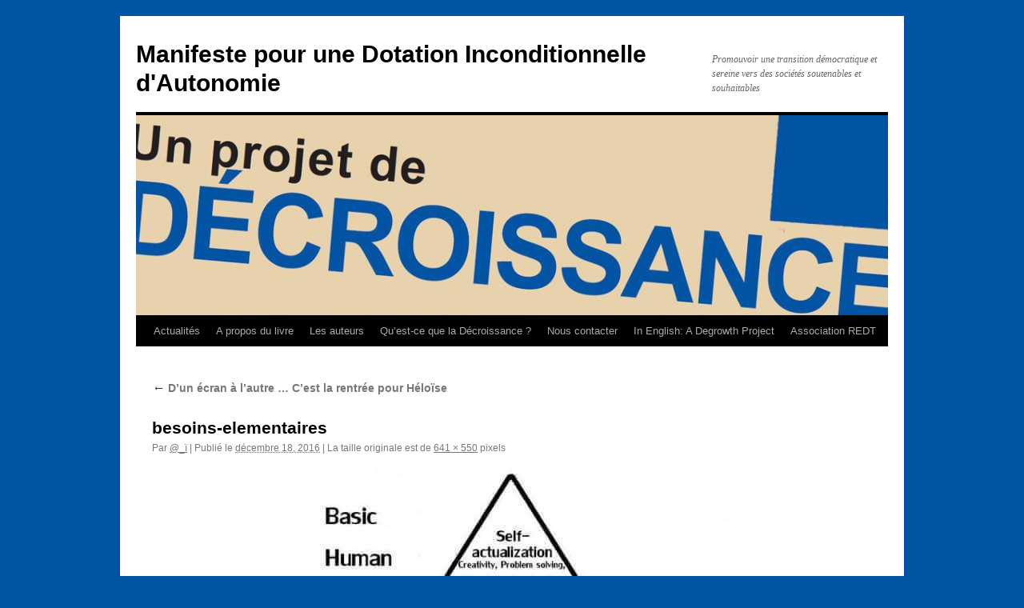

--- FILE ---
content_type: text/html; charset=UTF-8
request_url: http://www.projet-decroissance.net/?attachment_id=2236
body_size: 10290
content:
<!DOCTYPE html>
<html lang="fr-FR">
<head>
<meta charset="UTF-8" />
<title>
besoins-elementaires | Manifeste pour une Dotation Inconditionnelle d&#039;Autonomie	</title>
<link rel="profile" href="https://gmpg.org/xfn/11" />
<link rel="stylesheet" type="text/css" media="all" href="http://www.projet-decroissance.net/wp-content/themes/twentyten/style.css?ver=20250415" />
<link rel="pingback" href="http://www.projet-decroissance.net/xmlrpc.php">
<meta name='robots' content='max-image-preview:large' />
	<style>img:is([sizes="auto" i], [sizes^="auto," i]) { contain-intrinsic-size: 3000px 1500px }</style>
	<link rel="alternate" type="application/rss+xml" title="Manifeste pour une Dotation Inconditionnelle d&#039;Autonomie &raquo; Flux" href="http://www.projet-decroissance.net/?feed=rss2" />
<link rel="alternate" type="application/rss+xml" title="Manifeste pour une Dotation Inconditionnelle d&#039;Autonomie &raquo; Flux des commentaires" href="http://www.projet-decroissance.net/?feed=comments-rss2" />
<script type="text/javascript">
/* <![CDATA[ */
window._wpemojiSettings = {"baseUrl":"https:\/\/s.w.org\/images\/core\/emoji\/16.0.1\/72x72\/","ext":".png","svgUrl":"https:\/\/s.w.org\/images\/core\/emoji\/16.0.1\/svg\/","svgExt":".svg","source":{"concatemoji":"http:\/\/www.projet-decroissance.net\/wp-includes\/js\/wp-emoji-release.min.js?ver=6.8.3"}};
/*! This file is auto-generated */
!function(s,n){var o,i,e;function c(e){try{var t={supportTests:e,timestamp:(new Date).valueOf()};sessionStorage.setItem(o,JSON.stringify(t))}catch(e){}}function p(e,t,n){e.clearRect(0,0,e.canvas.width,e.canvas.height),e.fillText(t,0,0);var t=new Uint32Array(e.getImageData(0,0,e.canvas.width,e.canvas.height).data),a=(e.clearRect(0,0,e.canvas.width,e.canvas.height),e.fillText(n,0,0),new Uint32Array(e.getImageData(0,0,e.canvas.width,e.canvas.height).data));return t.every(function(e,t){return e===a[t]})}function u(e,t){e.clearRect(0,0,e.canvas.width,e.canvas.height),e.fillText(t,0,0);for(var n=e.getImageData(16,16,1,1),a=0;a<n.data.length;a++)if(0!==n.data[a])return!1;return!0}function f(e,t,n,a){switch(t){case"flag":return n(e,"\ud83c\udff3\ufe0f\u200d\u26a7\ufe0f","\ud83c\udff3\ufe0f\u200b\u26a7\ufe0f")?!1:!n(e,"\ud83c\udde8\ud83c\uddf6","\ud83c\udde8\u200b\ud83c\uddf6")&&!n(e,"\ud83c\udff4\udb40\udc67\udb40\udc62\udb40\udc65\udb40\udc6e\udb40\udc67\udb40\udc7f","\ud83c\udff4\u200b\udb40\udc67\u200b\udb40\udc62\u200b\udb40\udc65\u200b\udb40\udc6e\u200b\udb40\udc67\u200b\udb40\udc7f");case"emoji":return!a(e,"\ud83e\udedf")}return!1}function g(e,t,n,a){var r="undefined"!=typeof WorkerGlobalScope&&self instanceof WorkerGlobalScope?new OffscreenCanvas(300,150):s.createElement("canvas"),o=r.getContext("2d",{willReadFrequently:!0}),i=(o.textBaseline="top",o.font="600 32px Arial",{});return e.forEach(function(e){i[e]=t(o,e,n,a)}),i}function t(e){var t=s.createElement("script");t.src=e,t.defer=!0,s.head.appendChild(t)}"undefined"!=typeof Promise&&(o="wpEmojiSettingsSupports",i=["flag","emoji"],n.supports={everything:!0,everythingExceptFlag:!0},e=new Promise(function(e){s.addEventListener("DOMContentLoaded",e,{once:!0})}),new Promise(function(t){var n=function(){try{var e=JSON.parse(sessionStorage.getItem(o));if("object"==typeof e&&"number"==typeof e.timestamp&&(new Date).valueOf()<e.timestamp+604800&&"object"==typeof e.supportTests)return e.supportTests}catch(e){}return null}();if(!n){if("undefined"!=typeof Worker&&"undefined"!=typeof OffscreenCanvas&&"undefined"!=typeof URL&&URL.createObjectURL&&"undefined"!=typeof Blob)try{var e="postMessage("+g.toString()+"("+[JSON.stringify(i),f.toString(),p.toString(),u.toString()].join(",")+"));",a=new Blob([e],{type:"text/javascript"}),r=new Worker(URL.createObjectURL(a),{name:"wpTestEmojiSupports"});return void(r.onmessage=function(e){c(n=e.data),r.terminate(),t(n)})}catch(e){}c(n=g(i,f,p,u))}t(n)}).then(function(e){for(var t in e)n.supports[t]=e[t],n.supports.everything=n.supports.everything&&n.supports[t],"flag"!==t&&(n.supports.everythingExceptFlag=n.supports.everythingExceptFlag&&n.supports[t]);n.supports.everythingExceptFlag=n.supports.everythingExceptFlag&&!n.supports.flag,n.DOMReady=!1,n.readyCallback=function(){n.DOMReady=!0}}).then(function(){return e}).then(function(){var e;n.supports.everything||(n.readyCallback(),(e=n.source||{}).concatemoji?t(e.concatemoji):e.wpemoji&&e.twemoji&&(t(e.twemoji),t(e.wpemoji)))}))}((window,document),window._wpemojiSettings);
/* ]]> */
</script>
<style id='wp-emoji-styles-inline-css' type='text/css'>

	img.wp-smiley, img.emoji {
		display: inline !important;
		border: none !important;
		box-shadow: none !important;
		height: 1em !important;
		width: 1em !important;
		margin: 0 0.07em !important;
		vertical-align: -0.1em !important;
		background: none !important;
		padding: 0 !important;
	}
</style>
<link rel='stylesheet' id='wp-block-library-css' href='http://www.projet-decroissance.net/wp-includes/css/dist/block-library/style.min.css?ver=6.8.3' type='text/css' media='all' />
<style id='wp-block-library-theme-inline-css' type='text/css'>
.wp-block-audio :where(figcaption){color:#555;font-size:13px;text-align:center}.is-dark-theme .wp-block-audio :where(figcaption){color:#ffffffa6}.wp-block-audio{margin:0 0 1em}.wp-block-code{border:1px solid #ccc;border-radius:4px;font-family:Menlo,Consolas,monaco,monospace;padding:.8em 1em}.wp-block-embed :where(figcaption){color:#555;font-size:13px;text-align:center}.is-dark-theme .wp-block-embed :where(figcaption){color:#ffffffa6}.wp-block-embed{margin:0 0 1em}.blocks-gallery-caption{color:#555;font-size:13px;text-align:center}.is-dark-theme .blocks-gallery-caption{color:#ffffffa6}:root :where(.wp-block-image figcaption){color:#555;font-size:13px;text-align:center}.is-dark-theme :root :where(.wp-block-image figcaption){color:#ffffffa6}.wp-block-image{margin:0 0 1em}.wp-block-pullquote{border-bottom:4px solid;border-top:4px solid;color:currentColor;margin-bottom:1.75em}.wp-block-pullquote cite,.wp-block-pullquote footer,.wp-block-pullquote__citation{color:currentColor;font-size:.8125em;font-style:normal;text-transform:uppercase}.wp-block-quote{border-left:.25em solid;margin:0 0 1.75em;padding-left:1em}.wp-block-quote cite,.wp-block-quote footer{color:currentColor;font-size:.8125em;font-style:normal;position:relative}.wp-block-quote:where(.has-text-align-right){border-left:none;border-right:.25em solid;padding-left:0;padding-right:1em}.wp-block-quote:where(.has-text-align-center){border:none;padding-left:0}.wp-block-quote.is-large,.wp-block-quote.is-style-large,.wp-block-quote:where(.is-style-plain){border:none}.wp-block-search .wp-block-search__label{font-weight:700}.wp-block-search__button{border:1px solid #ccc;padding:.375em .625em}:where(.wp-block-group.has-background){padding:1.25em 2.375em}.wp-block-separator.has-css-opacity{opacity:.4}.wp-block-separator{border:none;border-bottom:2px solid;margin-left:auto;margin-right:auto}.wp-block-separator.has-alpha-channel-opacity{opacity:1}.wp-block-separator:not(.is-style-wide):not(.is-style-dots){width:100px}.wp-block-separator.has-background:not(.is-style-dots){border-bottom:none;height:1px}.wp-block-separator.has-background:not(.is-style-wide):not(.is-style-dots){height:2px}.wp-block-table{margin:0 0 1em}.wp-block-table td,.wp-block-table th{word-break:normal}.wp-block-table :where(figcaption){color:#555;font-size:13px;text-align:center}.is-dark-theme .wp-block-table :where(figcaption){color:#ffffffa6}.wp-block-video :where(figcaption){color:#555;font-size:13px;text-align:center}.is-dark-theme .wp-block-video :where(figcaption){color:#ffffffa6}.wp-block-video{margin:0 0 1em}:root :where(.wp-block-template-part.has-background){margin-bottom:0;margin-top:0;padding:1.25em 2.375em}
</style>
<style id='classic-theme-styles-inline-css' type='text/css'>
/*! This file is auto-generated */
.wp-block-button__link{color:#fff;background-color:#32373c;border-radius:9999px;box-shadow:none;text-decoration:none;padding:calc(.667em + 2px) calc(1.333em + 2px);font-size:1.125em}.wp-block-file__button{background:#32373c;color:#fff;text-decoration:none}
</style>
<style id='global-styles-inline-css' type='text/css'>
:root{--wp--preset--aspect-ratio--square: 1;--wp--preset--aspect-ratio--4-3: 4/3;--wp--preset--aspect-ratio--3-4: 3/4;--wp--preset--aspect-ratio--3-2: 3/2;--wp--preset--aspect-ratio--2-3: 2/3;--wp--preset--aspect-ratio--16-9: 16/9;--wp--preset--aspect-ratio--9-16: 9/16;--wp--preset--color--black: #000;--wp--preset--color--cyan-bluish-gray: #abb8c3;--wp--preset--color--white: #fff;--wp--preset--color--pale-pink: #f78da7;--wp--preset--color--vivid-red: #cf2e2e;--wp--preset--color--luminous-vivid-orange: #ff6900;--wp--preset--color--luminous-vivid-amber: #fcb900;--wp--preset--color--light-green-cyan: #7bdcb5;--wp--preset--color--vivid-green-cyan: #00d084;--wp--preset--color--pale-cyan-blue: #8ed1fc;--wp--preset--color--vivid-cyan-blue: #0693e3;--wp--preset--color--vivid-purple: #9b51e0;--wp--preset--color--blue: #0066cc;--wp--preset--color--medium-gray: #666;--wp--preset--color--light-gray: #f1f1f1;--wp--preset--gradient--vivid-cyan-blue-to-vivid-purple: linear-gradient(135deg,rgba(6,147,227,1) 0%,rgb(155,81,224) 100%);--wp--preset--gradient--light-green-cyan-to-vivid-green-cyan: linear-gradient(135deg,rgb(122,220,180) 0%,rgb(0,208,130) 100%);--wp--preset--gradient--luminous-vivid-amber-to-luminous-vivid-orange: linear-gradient(135deg,rgba(252,185,0,1) 0%,rgba(255,105,0,1) 100%);--wp--preset--gradient--luminous-vivid-orange-to-vivid-red: linear-gradient(135deg,rgba(255,105,0,1) 0%,rgb(207,46,46) 100%);--wp--preset--gradient--very-light-gray-to-cyan-bluish-gray: linear-gradient(135deg,rgb(238,238,238) 0%,rgb(169,184,195) 100%);--wp--preset--gradient--cool-to-warm-spectrum: linear-gradient(135deg,rgb(74,234,220) 0%,rgb(151,120,209) 20%,rgb(207,42,186) 40%,rgb(238,44,130) 60%,rgb(251,105,98) 80%,rgb(254,248,76) 100%);--wp--preset--gradient--blush-light-purple: linear-gradient(135deg,rgb(255,206,236) 0%,rgb(152,150,240) 100%);--wp--preset--gradient--blush-bordeaux: linear-gradient(135deg,rgb(254,205,165) 0%,rgb(254,45,45) 50%,rgb(107,0,62) 100%);--wp--preset--gradient--luminous-dusk: linear-gradient(135deg,rgb(255,203,112) 0%,rgb(199,81,192) 50%,rgb(65,88,208) 100%);--wp--preset--gradient--pale-ocean: linear-gradient(135deg,rgb(255,245,203) 0%,rgb(182,227,212) 50%,rgb(51,167,181) 100%);--wp--preset--gradient--electric-grass: linear-gradient(135deg,rgb(202,248,128) 0%,rgb(113,206,126) 100%);--wp--preset--gradient--midnight: linear-gradient(135deg,rgb(2,3,129) 0%,rgb(40,116,252) 100%);--wp--preset--font-size--small: 13px;--wp--preset--font-size--medium: 20px;--wp--preset--font-size--large: 36px;--wp--preset--font-size--x-large: 42px;--wp--preset--spacing--20: 0.44rem;--wp--preset--spacing--30: 0.67rem;--wp--preset--spacing--40: 1rem;--wp--preset--spacing--50: 1.5rem;--wp--preset--spacing--60: 2.25rem;--wp--preset--spacing--70: 3.38rem;--wp--preset--spacing--80: 5.06rem;--wp--preset--shadow--natural: 6px 6px 9px rgba(0, 0, 0, 0.2);--wp--preset--shadow--deep: 12px 12px 50px rgba(0, 0, 0, 0.4);--wp--preset--shadow--sharp: 6px 6px 0px rgba(0, 0, 0, 0.2);--wp--preset--shadow--outlined: 6px 6px 0px -3px rgba(255, 255, 255, 1), 6px 6px rgba(0, 0, 0, 1);--wp--preset--shadow--crisp: 6px 6px 0px rgba(0, 0, 0, 1);}:where(.is-layout-flex){gap: 0.5em;}:where(.is-layout-grid){gap: 0.5em;}body .is-layout-flex{display: flex;}.is-layout-flex{flex-wrap: wrap;align-items: center;}.is-layout-flex > :is(*, div){margin: 0;}body .is-layout-grid{display: grid;}.is-layout-grid > :is(*, div){margin: 0;}:where(.wp-block-columns.is-layout-flex){gap: 2em;}:where(.wp-block-columns.is-layout-grid){gap: 2em;}:where(.wp-block-post-template.is-layout-flex){gap: 1.25em;}:where(.wp-block-post-template.is-layout-grid){gap: 1.25em;}.has-black-color{color: var(--wp--preset--color--black) !important;}.has-cyan-bluish-gray-color{color: var(--wp--preset--color--cyan-bluish-gray) !important;}.has-white-color{color: var(--wp--preset--color--white) !important;}.has-pale-pink-color{color: var(--wp--preset--color--pale-pink) !important;}.has-vivid-red-color{color: var(--wp--preset--color--vivid-red) !important;}.has-luminous-vivid-orange-color{color: var(--wp--preset--color--luminous-vivid-orange) !important;}.has-luminous-vivid-amber-color{color: var(--wp--preset--color--luminous-vivid-amber) !important;}.has-light-green-cyan-color{color: var(--wp--preset--color--light-green-cyan) !important;}.has-vivid-green-cyan-color{color: var(--wp--preset--color--vivid-green-cyan) !important;}.has-pale-cyan-blue-color{color: var(--wp--preset--color--pale-cyan-blue) !important;}.has-vivid-cyan-blue-color{color: var(--wp--preset--color--vivid-cyan-blue) !important;}.has-vivid-purple-color{color: var(--wp--preset--color--vivid-purple) !important;}.has-black-background-color{background-color: var(--wp--preset--color--black) !important;}.has-cyan-bluish-gray-background-color{background-color: var(--wp--preset--color--cyan-bluish-gray) !important;}.has-white-background-color{background-color: var(--wp--preset--color--white) !important;}.has-pale-pink-background-color{background-color: var(--wp--preset--color--pale-pink) !important;}.has-vivid-red-background-color{background-color: var(--wp--preset--color--vivid-red) !important;}.has-luminous-vivid-orange-background-color{background-color: var(--wp--preset--color--luminous-vivid-orange) !important;}.has-luminous-vivid-amber-background-color{background-color: var(--wp--preset--color--luminous-vivid-amber) !important;}.has-light-green-cyan-background-color{background-color: var(--wp--preset--color--light-green-cyan) !important;}.has-vivid-green-cyan-background-color{background-color: var(--wp--preset--color--vivid-green-cyan) !important;}.has-pale-cyan-blue-background-color{background-color: var(--wp--preset--color--pale-cyan-blue) !important;}.has-vivid-cyan-blue-background-color{background-color: var(--wp--preset--color--vivid-cyan-blue) !important;}.has-vivid-purple-background-color{background-color: var(--wp--preset--color--vivid-purple) !important;}.has-black-border-color{border-color: var(--wp--preset--color--black) !important;}.has-cyan-bluish-gray-border-color{border-color: var(--wp--preset--color--cyan-bluish-gray) !important;}.has-white-border-color{border-color: var(--wp--preset--color--white) !important;}.has-pale-pink-border-color{border-color: var(--wp--preset--color--pale-pink) !important;}.has-vivid-red-border-color{border-color: var(--wp--preset--color--vivid-red) !important;}.has-luminous-vivid-orange-border-color{border-color: var(--wp--preset--color--luminous-vivid-orange) !important;}.has-luminous-vivid-amber-border-color{border-color: var(--wp--preset--color--luminous-vivid-amber) !important;}.has-light-green-cyan-border-color{border-color: var(--wp--preset--color--light-green-cyan) !important;}.has-vivid-green-cyan-border-color{border-color: var(--wp--preset--color--vivid-green-cyan) !important;}.has-pale-cyan-blue-border-color{border-color: var(--wp--preset--color--pale-cyan-blue) !important;}.has-vivid-cyan-blue-border-color{border-color: var(--wp--preset--color--vivid-cyan-blue) !important;}.has-vivid-purple-border-color{border-color: var(--wp--preset--color--vivid-purple) !important;}.has-vivid-cyan-blue-to-vivid-purple-gradient-background{background: var(--wp--preset--gradient--vivid-cyan-blue-to-vivid-purple) !important;}.has-light-green-cyan-to-vivid-green-cyan-gradient-background{background: var(--wp--preset--gradient--light-green-cyan-to-vivid-green-cyan) !important;}.has-luminous-vivid-amber-to-luminous-vivid-orange-gradient-background{background: var(--wp--preset--gradient--luminous-vivid-amber-to-luminous-vivid-orange) !important;}.has-luminous-vivid-orange-to-vivid-red-gradient-background{background: var(--wp--preset--gradient--luminous-vivid-orange-to-vivid-red) !important;}.has-very-light-gray-to-cyan-bluish-gray-gradient-background{background: var(--wp--preset--gradient--very-light-gray-to-cyan-bluish-gray) !important;}.has-cool-to-warm-spectrum-gradient-background{background: var(--wp--preset--gradient--cool-to-warm-spectrum) !important;}.has-blush-light-purple-gradient-background{background: var(--wp--preset--gradient--blush-light-purple) !important;}.has-blush-bordeaux-gradient-background{background: var(--wp--preset--gradient--blush-bordeaux) !important;}.has-luminous-dusk-gradient-background{background: var(--wp--preset--gradient--luminous-dusk) !important;}.has-pale-ocean-gradient-background{background: var(--wp--preset--gradient--pale-ocean) !important;}.has-electric-grass-gradient-background{background: var(--wp--preset--gradient--electric-grass) !important;}.has-midnight-gradient-background{background: var(--wp--preset--gradient--midnight) !important;}.has-small-font-size{font-size: var(--wp--preset--font-size--small) !important;}.has-medium-font-size{font-size: var(--wp--preset--font-size--medium) !important;}.has-large-font-size{font-size: var(--wp--preset--font-size--large) !important;}.has-x-large-font-size{font-size: var(--wp--preset--font-size--x-large) !important;}
:where(.wp-block-post-template.is-layout-flex){gap: 1.25em;}:where(.wp-block-post-template.is-layout-grid){gap: 1.25em;}
:where(.wp-block-columns.is-layout-flex){gap: 2em;}:where(.wp-block-columns.is-layout-grid){gap: 2em;}
:root :where(.wp-block-pullquote){font-size: 1.5em;line-height: 1.6;}
</style>
<link rel='stylesheet' id='contact-form-7-css' href='http://www.projet-decroissance.net/wp-content/plugins/contact-form-7/includes/css/styles.css?ver=6.1.4' type='text/css' media='all' />
<link rel='stylesheet' id='social-widget-css' href='http://www.projet-decroissance.net/wp-content/plugins/social-media-widget/social_widget.css?ver=6.8.3' type='text/css' media='all' />
<link rel='stylesheet' id='twentyten-block-style-css' href='http://www.projet-decroissance.net/wp-content/themes/twentyten/blocks.css?ver=20250220' type='text/css' media='all' />
<link rel="https://api.w.org/" href="http://www.projet-decroissance.net/index.php?rest_route=/" /><link rel="alternate" title="JSON" type="application/json" href="http://www.projet-decroissance.net/index.php?rest_route=/wp/v2/media/2236" /><link rel="EditURI" type="application/rsd+xml" title="RSD" href="http://www.projet-decroissance.net/xmlrpc.php?rsd" />
<meta name="generator" content="WordPress 6.8.3" />
<link rel='shortlink' href='http://www.projet-decroissance.net/?p=2236' />
<link rel="alternate" title="oEmbed (JSON)" type="application/json+oembed" href="http://www.projet-decroissance.net/index.php?rest_route=%2Foembed%2F1.0%2Fembed&#038;url=http%3A%2F%2Fwww.projet-decroissance.net%2F%3Fattachment_id%3D2236" />
<link rel="alternate" title="oEmbed (XML)" type="text/xml+oembed" href="http://www.projet-decroissance.net/index.php?rest_route=%2Foembed%2F1.0%2Fembed&#038;url=http%3A%2F%2Fwww.projet-decroissance.net%2F%3Fattachment_id%3D2236&#038;format=xml" />
 
		<style type="text/css">
			.social-ring:after {
				 clear: both;
			}
				   
			.social-ring:before,
			.social-ring:after {
				 content: "";
				 display: table;
			}
			
			.social-ring {
				margin: 0 0 0.5em !important;
				padding: 0 !important;
				line-height: 20px !important;
				height: auto;
				font-size: 11px;
			}
			.social-ring-button {
				float: left !important;
								height: 30px;
								margin: 0 5px 0 0 !important;
				padding: 0 !important;
			}
			.social-ring .social-ring-button iframe {
				max-width: none !important;
			}
		</style>
	<!-- All in one Favicon 4.8 --><link rel="apple-touch-icon" href="http://www.projet-decroissance.net/wp-content/uploads/2012/12/escargot-bleu-marron3.jpg" />
<link rel="shortcut icon" href="http://www.projet-decroissance.net/wp-content/uploads/2012/12/escargot-bleu-marron4.jpg" />
<style type="text/css" id="custom-background-css">
body.custom-background { background-color: #0154a4; }
</style>
	</head>

<body class="attachment wp-singular attachment-template-default single single-attachment postid-2236 attachmentid-2236 attachment-jpeg custom-background wp-theme-twentyten">
<div id="wrapper" class="hfeed">
		<a href="#content" class="screen-reader-text skip-link">Aller au contenu</a>
	<div id="header">
		<div id="masthead">
			<div id="branding" role="banner">
								<div id="site-title">
					<span>
											<a href="http://www.projet-decroissance.net/" rel="home" >Manifeste pour une Dotation Inconditionnelle d&#039;Autonomie</a>
					</span>
				</div>
				<div id="site-description">Promouvoir une transition démocratique et sereine vers des sociétés soutenables et souhaitables</div>

				<img src="http://www.projet-decroissance.net/wp-content/uploads/2012/12/cropped-cropped-manifeste-dia-banniere22.jpg" width="940" height="250" alt="Manifeste pour une Dotation Inconditionnelle d&#039;Autonomie" srcset="http://www.projet-decroissance.net/wp-content/uploads/2012/12/cropped-cropped-manifeste-dia-banniere22.jpg 940w, http://www.projet-decroissance.net/wp-content/uploads/2012/12/cropped-cropped-manifeste-dia-banniere22-300x79.jpg 300w" sizes="(max-width: 940px) 100vw, 940px" decoding="async" fetchpriority="high" />			</div><!-- #branding -->

			<div id="access" role="navigation">
				<div class="menu-header"><ul id="menu-projet" class="menu"><li id="menu-item-76" class="menu-item menu-item-type-custom menu-item-object-custom menu-item-76"><a href="http://www.projet-decroissance.net/?cat=1">Actualités</a></li>
<li id="menu-item-43" class="menu-item menu-item-type-post_type menu-item-object-page menu-item-has-children menu-item-43"><a href="http://www.projet-decroissance.net/?page_id=41">A propos du livre</a>
<ul class="sub-menu">
	<li id="menu-item-171" class="menu-item menu-item-type-post_type menu-item-object-page menu-item-171"><a href="http://www.projet-decroissance.net/?page_id=169">Pourquoi ce livre ?</a></li>
	<li id="menu-item-1028" class="menu-item menu-item-type-custom menu-item-object-custom menu-item-1028"><a href="http://http://www.projet-decroissance.net/?cat=7">Un Projet de Décroissance dans la presse et sur la toile</a></li>
	<li id="menu-item-667" class="menu-item menu-item-type-custom menu-item-object-custom menu-item-667"><a href="http://www.projet-decroissance.net/?p=665">Pour acheter le livre en ligne</a></li>
	<li id="menu-item-70" class="menu-item menu-item-type-post_type menu-item-object-page menu-item-has-children menu-item-70"><a href="http://www.projet-decroissance.net/?page_id=68">Extraits</a>
	<ul class="sub-menu">
		<li id="menu-item-168" class="menu-item menu-item-type-custom menu-item-object-custom menu-item-168"><a href="http://www.projet-decroissance.net/?p=113">La couverture</a></li>
		<li id="menu-item-660" class="menu-item menu-item-type-post_type menu-item-object-page menu-item-660"><a href="http://www.projet-decroissance.net/?page_id=658">Sommaire</a></li>
		<li id="menu-item-243" class="menu-item menu-item-type-post_type menu-item-object-page menu-item-243"><a href="http://www.projet-decroissance.net/?page_id=241">Préface de Paul Ariès</a></li>
		<li id="menu-item-1719" class="menu-item menu-item-type-custom menu-item-object-custom menu-item-1719"><a href="http://www.projet-decroissance.net/?p=1716">Les Chemins de la Décroissance</a></li>
		<li id="menu-item-856" class="menu-item menu-item-type-custom menu-item-object-custom menu-item-856"><a href="http://www.projet-decroissance.net/?p=841">Tableau récapitulatif 1 : La Dotation Inconditionnelle d’Autonomie : quels contenus ?</a></li>
		<li id="menu-item-857" class="menu-item menu-item-type-custom menu-item-object-custom menu-item-857"><a href="http://www.projet-decroissance.net/?p=842">Tableau récapitulatif 2 : La Dotation Inconditionnelle d’Autonomie : quelles mises en place ?</a></li>
		<li id="menu-item-1026" class="menu-item menu-item-type-custom menu-item-object-custom menu-item-1026"><a href="http://v.calameo.com/?bkcode=00098618935eb461e3535">Lire les premières pages du livre</a></li>
		<li id="menu-item-173" class="menu-item menu-item-type-custom menu-item-object-custom menu-item-173"><a href="http://www.projet-decroissance.net/?p=12">4ème de couverture</a></li>
	</ul>
</li>
	<li id="menu-item-640" class="menu-item menu-item-type-custom menu-item-object-custom menu-item-640"><a href="http://www.projet-decroissance.net/wp-content/uploads/2013/01/Dossier-de-Presse-Un-projet-de-decroissance.pdf">Le dossier de presse</a></li>
	<li id="menu-item-610" class="menu-item menu-item-type-custom menu-item-object-custom menu-item-610"><a href="http://www.projet-decroissance.net/?page_id=606://">Comment ce livre est financé ?</a></li>
	<li id="menu-item-1120" class="menu-item menu-item-type-post_type menu-item-object-page menu-item-has-children menu-item-1120"><a href="http://www.projet-decroissance.net/?page_id=1118">Les critiques</a>
	<ul class="sub-menu">
		<li id="menu-item-1123" class="menu-item menu-item-type-custom menu-item-object-custom menu-item-1123"><a href="http://alternatives-economiques.fr/blogs/gadrey/2013/06/07/quelques-lectures-pour-l%E2%80%99ete-2/">Jean Gadrey</a></li>
		<li id="menu-item-1121" class="menu-item menu-item-type-custom menu-item-object-custom menu-item-1121"><a href="http://www.alternatives-economiques.fr/un-projet-de-decroissance---un-revenu-pour-exister_fr_art_1214_63803.html">Alternatives Economiques</a></li>
		<li id="menu-item-1122" class="menu-item menu-item-type-custom menu-item-object-custom menu-item-1122"><a href="http://abonnes.lemonde.fr/economie/article/2013/03/11/la-decroissance-mode-d-emploi_1845977_3234.html">Le Monde point fr</a></li>
		<li id="menu-item-1124" class="menu-item menu-item-type-custom menu-item-object-custom menu-item-1124"><a href="http://notreterre.wordpress.com/2013/04/07/un-projet-de-decroissance/">Notre Terre Mère</a></li>
		<li id="menu-item-1938" class="menu-item menu-item-type-custom menu-item-object-custom menu-item-1938"><a href="http://www.projet-decroissance.net/?p=1936">Dans La Gazette de Gouzy</a></li>
	</ul>
</li>
</ul>
</li>
<li id="menu-item-26" class="menu-item menu-item-type-post_type menu-item-object-page menu-item-has-children menu-item-26"><a href="http://www.projet-decroissance.net/?page_id=24">Les auteurs</a>
<ul class="sub-menu">
	<li id="menu-item-40" class="menu-item menu-item-type-post_type menu-item-object-page menu-item-has-children menu-item-40"><a href="http://www.projet-decroissance.net/?page_id=28">Vincent Liegey</a>
	<ul class="sub-menu">
		<li id="menu-item-2647" class="menu-item menu-item-type-post_type menu-item-object-page menu-item-2647"><a href="http://www.projet-decroissance.net/?page_id=2642">Book: Exploring Degrowth: A Critical Guide</a></li>
	</ul>
</li>
	<li id="menu-item-39" class="menu-item menu-item-type-post_type menu-item-object-page menu-item-39"><a href="http://www.projet-decroissance.net/?page_id=30">Stéphane Madelaine</a></li>
	<li id="menu-item-38" class="menu-item menu-item-type-post_type menu-item-object-page menu-item-38"><a href="http://www.projet-decroissance.net/?page_id=32">Christophe Ondet</a></li>
	<li id="menu-item-37" class="menu-item menu-item-type-post_type menu-item-object-page menu-item-37"><a href="http://www.projet-decroissance.net/?page_id=34">Anne-Isabelle Veillot</a></li>
</ul>
</li>
<li id="menu-item-48" class="menu-item menu-item-type-post_type menu-item-object-page menu-item-has-children menu-item-48"><a href="http://www.projet-decroissance.net/?page_id=46">Qu&rsquo;est-ce que la Décroissance ?</a>
<ul class="sub-menu">
	<li id="menu-item-2736" class="menu-item menu-item-type-post_type menu-item-object-post menu-item-2736"><a href="http://www.projet-decroissance.net/?p=2201">Débats : Les Revenus de Base vus et discutés par « Un Projet de Décroissance »</a></li>
	<li id="menu-item-2688" class="menu-item menu-item-type-custom menu-item-object-custom menu-item-2688"><a href="http://www.projet-decroissance.net/?p=2089">La Décroissance, une vision pour des sociétés plus justes et plus sobres</a></li>
	<li id="menu-item-2687" class="menu-item menu-item-type-custom menu-item-object-custom menu-item-2687"><a href="http://www.projet-decroissance.net/?p=2188">La Dotation Inconditionnelle d’Autonomie, une alternative au tout-économique</a></li>
	<li id="menu-item-2689" class="menu-item menu-item-type-custom menu-item-object-custom menu-item-2689"><a href="http://www.projet-decroissance.net/?p=2123">Ni protectionnisme, ni néolibéralisme mais une « relocalisation ouverte », base d’une nouvelle internationale</a></li>
	<li id="menu-item-73" class="menu-item menu-item-type-post_type menu-item-object-page menu-item-has-children menu-item-73"><a href="http://www.projet-decroissance.net/?page_id=71">La Décroissance : un slogan provocateur et une pensée</a>
	<ul class="sub-menu">
		<li id="menu-item-391" class="menu-item menu-item-type-custom menu-item-object-custom menu-item-391"><a href="http://www.projet-decroissance.net/?page_id=388">Introduction à la Décroissance</a></li>
		<li id="menu-item-1001" class="menu-item menu-item-type-custom menu-item-object-custom menu-item-1001"><a href="http://www.projet-decroissance.net/?p=999">Aux origines de la Décroissance</a></li>
		<li id="menu-item-2164" class="menu-item menu-item-type-custom menu-item-object-custom menu-item-2164"><a href="http://www.projet-decroissance.net/?p=2160">La Décroissance, quelles stratégies, propositions et limites ?</a></li>
		<li id="menu-item-202" class="menu-item menu-item-type-post_type menu-item-object-page menu-item-202"><a href="http://www.projet-decroissance.net/?page_id=201">Mais au fait, c’est quoi la croissance ?</a></li>
		<li id="menu-item-373" class="menu-item menu-item-type-custom menu-item-object-custom menu-item-373"><a href="http://www.projet-decroissance.net/?page_id=369">Décroissance : mais c&rsquo;est quoi ce mot « repoussoir » ?</a></li>
		<li id="menu-item-402" class="menu-item menu-item-type-custom menu-item-object-custom menu-item-402"><a href="http://www.projet-decroissance.net/?page_id=399">Repolitiser la société, resocialiser la politique</a></li>
		<li id="menu-item-196" class="menu-item menu-item-type-custom menu-item-object-custom menu-item-196"><a href="http://www.projet-decroissance.net/?p=194">La Décroissance en vidéos</a></li>
	</ul>
</li>
	<li id="menu-item-64" class="menu-item menu-item-type-post_type menu-item-object-page menu-item-has-children menu-item-64"><a href="http://www.projet-decroissance.net/?page_id=62">La Décroissance : un mouvement multidimensionnel</a>
	<ul class="sub-menu">
		<li id="menu-item-397" class="menu-item menu-item-type-custom menu-item-object-custom menu-item-397"><a href="http://www.projet-decroissance.net/?page_id=395">Mais quelle idée de créer un Parti pour la Décroissance ?</a></li>
		<li id="menu-item-382" class="menu-item menu-item-type-custom menu-item-object-custom menu-item-382"><a href="http://www.projet-decroissance.net/?page_id=380">Les marmites de la Décroissance en ébullition</a></li>
		<li id="menu-item-499" class="menu-item menu-item-type-custom menu-item-object-custom menu-item-499"><a href="http://www.projet-decroissance.net/?page_id=497">Plate-forme de convergence proposée par l&rsquo;AdOC</a></li>
		<li id="menu-item-1037" class="menu-item menu-item-type-custom menu-item-object-custom menu-item-1037"><a href="http://www.partipourladecroissance.net/?p=7705">Je suis tombée en décroissance… comme certains tombent amoureux…</a></li>
		<li id="menu-item-213" class="menu-item menu-item-type-post_type menu-item-object-page menu-item-213"><a href="http://www.projet-decroissance.net/?page_id=203">« La saloperie que nous n’achèterons pas » (*)</a></li>
		<li id="menu-item-2654" class="menu-item menu-item-type-custom menu-item-object-custom menu-item-2654"><a href="https://comptoir.org/2016/11/30/bienvenue-en-decroissance/">Retour sur la 5e Conférence internationale de la Décroissance à Budapest</a></li>
		<li id="menu-item-474" class="menu-item menu-item-type-custom menu-item-object-custom menu-item-474"><a href="http://www.partipourladecroissance.net/?p=4819">Généalogie</a></li>
	</ul>
</li>
	<li id="menu-item-215" class="menu-item menu-item-type-post_type menu-item-object-page menu-item-has-children menu-item-215"><a href="http://www.projet-decroissance.net/?page_id=198">La Décroissance : une pensée sur la crête</a>
	<ul class="sub-menu">
		<li id="menu-item-1032" class="menu-item menu-item-type-custom menu-item-object-custom menu-item-1032"><a href="http://www.projet-decroissance.net/?p=930">Un Projet de Décroissance sur France Culture – Terre à Terre, avec Vincent Liegey par Ruth Stégassy</a></li>
		<li id="menu-item-1031" class="menu-item menu-item-type-custom menu-item-object-custom menu-item-1031"><a href="http://www.projet-decroissance.net/?p=943">Un Projet de Décroissance dans Libération : Vincent Liegey: «On ne peut plus croître dans un monde fini»</a></li>
		<li id="menu-item-1033" class="menu-item menu-item-type-custom menu-item-object-custom menu-item-1033"><a href="http://www.projet-decroissance.net/?p=967">« Un Projet de Décroissance » sur le site du Réseau du Revenu de Base</a></li>
		<li id="menu-item-1262" class="menu-item menu-item-type-custom menu-item-object-custom menu-item-1262"><a href="http://www.projet-decroissance.net/?p=1260">Le revenu de base, une nouvelle saloperie ?</a></li>
		<li id="menu-item-1034" class="menu-item menu-item-type-custom menu-item-object-custom menu-item-1034"><a href="http://www.projet-decroissance.net/?p=860">Un Projet de Décroissance dans BastaMag : « La liberté de consommer est une illusion bien cher payée »</a></li>
		<li id="menu-item-1035" class="menu-item menu-item-type-custom menu-item-object-custom menu-item-1035"><a href="http://www.projet-decroissance.net/?p=672">La transition est en marche</a></li>
		<li id="menu-item-1140" class="menu-item menu-item-type-custom menu-item-object-custom menu-item-1140"><a href="http://www.projet-decroissance.net/?p=1128">Un Revenu Maximum Acceptable : au-delà des limites symboliques</a></li>
		<li id="menu-item-414" class="menu-item menu-item-type-custom menu-item-object-custom menu-item-414"><a href="http://www.projet-decroissance.net/?p=411">Crise de la dette : le plan B est dans l’oBjection de croissance</a></li>
		<li id="menu-item-212" class="menu-item menu-item-type-custom menu-item-object-custom menu-item-212"><a href="http://www.projet-decroissance.net/?p=205">Le SMIC à 1 700 euros, une fausse bonne idée !</a></li>
		<li id="menu-item-453" class="menu-item menu-item-type-custom menu-item-object-custom menu-item-453"><a href="http://www.projet-decroissance.net/?page_id=451">Pour arrêter le massacre : ni austérité, ni relance, mais la Décroissance !</a></li>
		<li id="menu-item-450" class="menu-item menu-item-type-custom menu-item-object-custom menu-item-450"><a href="http://www.projet-decroissance.net/?page_id=444">La Décroissance et les retraites : le pas de côté !</a></li>
		<li id="menu-item-1036" class="menu-item menu-item-type-custom menu-item-object-custom menu-item-1036"><a href="http://www.partipourladecroissance.net/?p=7697">Voir Venise et décroître !</a></li>
		<li id="menu-item-1038" class="menu-item menu-item-type-custom menu-item-object-custom menu-item-1038"><a href="http://www.partipourladecroissance.net/?p=7504">Lettre ouverte à François Hollande : Transformons la tragédie sociale d’Aulnay-Sous-Bois en une opportunité de transition écologique et économique vers un avenir souhaitable !</a></li>
	</ul>
</li>
	<li id="menu-item-1448" class="menu-item menu-item-type-post_type menu-item-object-page menu-item-has-children menu-item-1448"><a href="http://www.projet-decroissance.net/?page_id=1446">Des alternatives concrètes</a>
	<ul class="sub-menu">
		<li id="menu-item-1449" class="menu-item menu-item-type-custom menu-item-object-custom menu-item-1449"><a href="http://eco-hameau-argelouse.org/">Eco-hameau d&rsquo;Argelouse</a></li>
	</ul>
</li>
	<li id="menu-item-67" class="menu-item menu-item-type-post_type menu-item-object-page menu-item-has-children menu-item-67"><a href="http://www.projet-decroissance.net/?page_id=65">Dossiers thématiques</a>
	<ul class="sub-menu">
		<li id="menu-item-211" class="menu-item menu-item-type-custom menu-item-object-custom menu-item-211"><a href="http://www.projet-decroissance.net/?p=207">Revenu Inconditionnel d’Existence ou Dotation Inconditionnelle d’Autonomie ?</a></li>
		<li id="menu-item-328" class="menu-item menu-item-type-custom menu-item-object-custom menu-item-328"><a href="http://www.projet-decroissance.net/?p=323">Stop à la voiture</a></li>
		<li id="menu-item-344" class="menu-item menu-item-type-custom menu-item-object-custom menu-item-344"><a href="http://www.projet-decroissance.net/?p=342">En finir avec la publicité</a></li>
		<li id="menu-item-350" class="menu-item menu-item-type-custom menu-item-object-custom menu-item-350"><a href="http://www.projet-decroissance.net/?p=346">Pour une sortie immédiate du nucléaire</a></li>
		<li id="menu-item-1039" class="menu-item menu-item-type-custom menu-item-object-custom menu-item-1039"><a href="http://www.partipourladecroissance.net/?p=7386">Décroissance et démographie ?</a></li>
		<li id="menu-item-1041" class="menu-item menu-item-type-custom menu-item-object-custom menu-item-1041"><a href="http://www.partipourladecroissance.net/?p=6675">Quand la Décroissance décolonise le monde académique</a></li>
		<li id="menu-item-1802" class="menu-item menu-item-type-custom menu-item-object-custom menu-item-1802"><a href="http://www.reporterre.net/spip.php?article5982">Le sport est devenu un outil au service de la croissance</a></li>
		<li id="menu-item-1040" class="menu-item menu-item-type-custom menu-item-object-custom menu-item-1040"><a href="http://www.partipourladecroissance.net/?p=7273">Une lecture Décroissante du vote pour l’extrême droite : le symbole de l’échec d’un modèle de civilisation ?</a></li>
		<li id="menu-item-2657" class="menu-item menu-item-type-post_type menu-item-object-page menu-item-2657"><a href="http://www.projet-decroissance.net/?page_id=2655">Vidéos thématiques</a></li>
	</ul>
</li>
</ul>
</li>
<li id="menu-item-135" class="menu-item menu-item-type-post_type menu-item-object-page menu-item-135"><a href="http://www.projet-decroissance.net/?page_id=133">Nous contacter</a></li>
<li id="menu-item-564" class="menu-item menu-item-type-taxonomy menu-item-object-category menu-item-has-children menu-item-564"><a href="http://www.projet-decroissance.net/?cat=35">In English: A Degrowth Project</a>
<ul class="sub-menu">
	<li id="menu-item-2646" class="menu-item menu-item-type-post_type menu-item-object-page menu-item-2646"><a href="http://www.projet-decroissance.net/?page_id=2642">Book: Exploring Degrowth: A Critical Guide</a></li>
	<li id="menu-item-2293" class="menu-item menu-item-type-custom menu-item-object-custom menu-item-2293"><a href="http://www.projet-decroissance.net/?p=2288">Proyecto Decrecimiento</a></li>
</ul>
</li>
<li id="menu-item-2286" class="menu-item menu-item-type-post_type menu-item-object-page menu-item-2286"><a href="http://www.projet-decroissance.net/?page_id=2282">Association REDT</a></li>
</ul></div>			</div><!-- #access -->
		</div><!-- #masthead -->
	</div><!-- #header -->

	<div id="main">

		<div id="container" class="single-attachment">
			<div id="content" role="main">

			

									<p class="page-title"><a href="http://www.projet-decroissance.net/?p=2235" title="Aller à D&rsquo;un écran à l&rsquo;autre … C’est la rentrée pour Héloïse" rel="gallery">
						<span class="meta-nav">&larr;</span> D&rsquo;un écran à l&rsquo;autre … C’est la rentrée pour Héloïse					</a></p>
				
					<div id="post-2236" class="post-2236 attachment type-attachment status-inherit hentry">
					<h2 class="entry-title">besoins-elementaires</h2>

					<div class="entry-meta">
						<span class="meta-prep meta-prep-author">Par</span> <span class="author vcard"><a class="url fn n" href="http://www.projet-decroissance.net/?author=2" title="Afficher tous les articles par @_ï" rel="author">@_ï</a></span>							<span class="meta-sep">|</span>
							<span class="meta-prep meta-prep-entry-date">Publié le</span> <span class="entry-date"><abbr class="published" title="6:23 pm">décembre 18, 2016</abbr></span> <span class="meta-sep">|</span> La taille originale est de <a href="http://www.projet-decroissance.net/wp-content/uploads/2016/12/Besoins-élémentaires.jpg" title="Lien vers l&rsquo;image originale">641 &times; 550</a> pixels													</div><!-- .entry-meta -->

						<div class="entry-content">
						<div class="entry-attachment">
								<p class="attachment"><a href="http://www.projet-decroissance.net/wp-content/uploads/2016/12/Besoins-élémentaires.jpg" title="besoins-elementaires" rel="attachment">
							<img width="641" height="550" src="http://www.projet-decroissance.net/wp-content/uploads/2016/12/Besoins-élémentaires.jpg" class="attachment-900x900 size-900x900" alt="" decoding="async" srcset="http://www.projet-decroissance.net/wp-content/uploads/2016/12/Besoins-élémentaires.jpg 641w, http://www.projet-decroissance.net/wp-content/uploads/2016/12/Besoins-élémentaires-300x257.jpg 300w" sizes="(max-width: 641px) 100vw, 641px" />							</a></p>

							<div id="nav-below" class="navigation">
							<div class="nav-previous"></div>
							<div class="nav-next"></div>
						</div><!-- #nav-below -->
								</div><!-- .entry-attachment -->
						<div class="entry-caption">
						</div>

				
					</div><!-- .entry-content -->

					<div class="entry-utility">
						Vous pouvez la mettre en favoris avec <a href="http://www.projet-decroissance.net/?attachment_id=2236" title="Permalien pour besoins-elementaires" rel="bookmark">ce permalien</a>.											</div><!-- .entry-utility -->
				</div><!-- #post-2236 -->

		
			<div id="comments">




</div><!-- #comments -->


			</div><!-- #content -->
		</div><!-- #container -->

	</div><!-- #main -->

	<div id="footer" role="contentinfo">
		<div id="colophon">



			<div id="site-info">
				<a href="http://www.projet-decroissance.net/" rel="home">
					Manifeste pour une Dotation Inconditionnelle d&#039;Autonomie				</a>
							</div><!-- #site-info -->

			<div id="site-generator">
								<a href="https://wordpress.org/" class="imprint" title="Plate-forme de publication personnelle à la pointe de la sémantique">
					Fièrement propulsé par WordPress				</a>
			</div><!-- #site-generator -->

		</div><!-- #colophon -->
	</div><!-- #footer -->

</div><!-- #wrapper -->

<script type="text/javascript" src="http://www.projet-decroissance.net/wp-includes/js/comment-reply.min.js?ver=6.8.3" id="comment-reply-js" async="async" data-wp-strategy="async"></script>
<script type="text/javascript" src="http://www.projet-decroissance.net/wp-includes/js/dist/hooks.min.js?ver=4d63a3d491d11ffd8ac6" id="wp-hooks-js"></script>
<script type="text/javascript" src="http://www.projet-decroissance.net/wp-includes/js/dist/i18n.min.js?ver=5e580eb46a90c2b997e6" id="wp-i18n-js"></script>
<script type="text/javascript" id="wp-i18n-js-after">
/* <![CDATA[ */
wp.i18n.setLocaleData( { 'text direction\u0004ltr': [ 'ltr' ] } );
/* ]]> */
</script>
<script type="text/javascript" src="http://www.projet-decroissance.net/wp-content/plugins/contact-form-7/includes/swv/js/index.js?ver=6.1.4" id="swv-js"></script>
<script type="text/javascript" id="contact-form-7-js-translations">
/* <![CDATA[ */
( function( domain, translations ) {
	var localeData = translations.locale_data[ domain ] || translations.locale_data.messages;
	localeData[""].domain = domain;
	wp.i18n.setLocaleData( localeData, domain );
} )( "contact-form-7", {"translation-revision-date":"2025-02-06 12:02:14+0000","generator":"GlotPress\/4.0.1","domain":"messages","locale_data":{"messages":{"":{"domain":"messages","plural-forms":"nplurals=2; plural=n > 1;","lang":"fr"},"This contact form is placed in the wrong place.":["Ce formulaire de contact est plac\u00e9 dans un mauvais endroit."],"Error:":["Erreur\u00a0:"]}},"comment":{"reference":"includes\/js\/index.js"}} );
/* ]]> */
</script>
<script type="text/javascript" id="contact-form-7-js-before">
/* <![CDATA[ */
var wpcf7 = {
    "api": {
        "root": "http:\/\/www.projet-decroissance.net\/index.php?rest_route=\/",
        "namespace": "contact-form-7\/v1"
    }
};
/* ]]> */
</script>
<script type="text/javascript" src="http://www.projet-decroissance.net/wp-content/plugins/contact-form-7/includes/js/index.js?ver=6.1.4" id="contact-form-7-js"></script>
</body>
</html>
